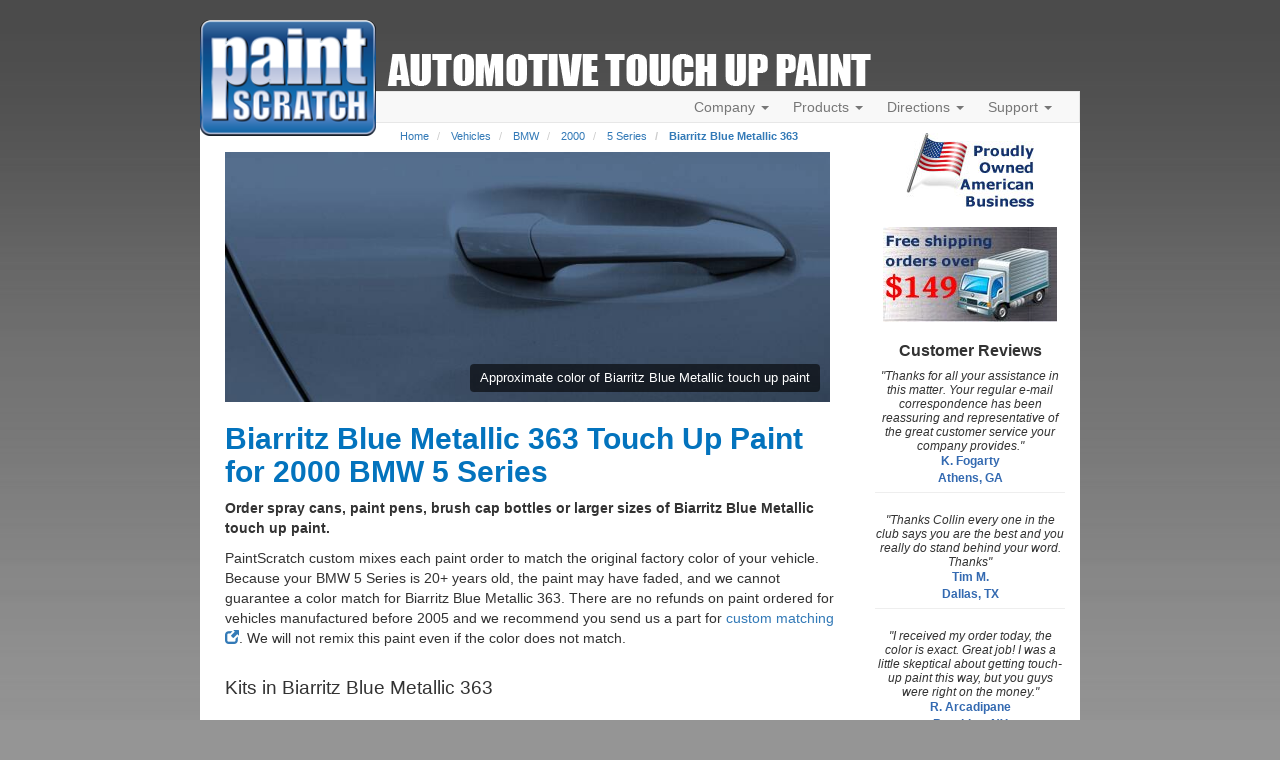

--- FILE ---
content_type: text/html; charset=UTF-8
request_url: https://www.paintscratch.com/touch_up_paint/BMW/2000-BMW-5-Series-Biarritz-Blue-Metallic-Clearcoat-363.html
body_size: 13344
content:

<!DOCTYPE html>
<html lang="en">
<head>
    <meta charset="utf-8">
    <meta http-equiv="X-UA-Compatible" content="IE=edge">
    <meta name="viewport" content="width=device-width, initial-scale=1">
    <title>2000 BMW 5 Series Biarritz Blue Metallic  363 Touch Up Paint - Factory Matched to Your 5 Series - PaintScratch.com</title>
    <script src="https://www.paintscratch.com/js/rollbar.js" crossorigin="anonymous"></script>

    <meta name="description" content="1,285,983 happy customers! Get factory-matched Biarritz Blue Metallic  363 touch-up paint for your 2000 BMW 5 Series. Easy to apply, pro-grade results!
">
    <!-- Google Tag Manager -->
    <script>(function(w,d,s,l,i){w[l]=w[l]||[];w[l].push({'gtm.start':
                new Date().getTime(),event:'gtm.js'});var f=d.getElementsByTagName(s)[0],
            j=d.createElement(s),dl=l!='dataLayer'?'&l='+l:'';j.async=true;j.src=
            'https://www.googletagmanager.com/gtm.js?id='+i+dl;f.parentNode.insertBefore(j,f);
        })(window,document,'script','dataLayer','GTM-58GGDG');</script>
    <!-- End Google Tag Manager -->

    <!-- Bootstrap -->
    <link rel="stylesheet" href="https://www.paintscratch.com/content/theme_mobile_001/css/bootstrap.min.css">

    <!-- PS CSS -->
    <link rel="stylesheet" href="https://www.paintscratch.com/content/theme_mobile_001/css/base.css">
    <link rel="stylesheet" href="https://www.paintscratch.com/content/theme_mobile_001/css/typography.css">
    <link rel="stylesheet" href="https://www.paintscratch.com/content/theme_mobile_001/css/extras.css">

    <!-- Favicons -->
    <link rel="apple-touch-icon" sizes="57x57" href="https://www.paintscratch.com/content/images/favicons/apple-touch-icon-57x57.png">
    <link rel="apple-touch-icon" sizes="60x60" href="https://www.paintscratch.com/content/images/favicons/apple-touch-icon-60x60.png">
    <link rel="apple-touch-icon" sizes="72x72" href="https://www.paintscratch.com/content/images/favicons/apple-touch-icon-72x72.png">
    <link rel="apple-touch-icon" sizes="76x76" href="https://www.paintscratch.com/content/images/favicons/apple-touch-icon-76x76.png">
    <link rel="apple-touch-icon" sizes="114x114" href="https://www.paintscratch.com/content/images/favicons/apple-touch-icon-114x114.png">
    <link rel="apple-touch-icon" sizes="120x120" href="https://www.paintscratch.com/content/images/favicons/apple-touch-icon-120x120.png">
    <link rel="apple-touch-icon" sizes="144x144" href="https://www.paintscratch.com/content/images/favicons/apple-touch-icon-144x144.png">
    <link rel="apple-touch-icon" sizes="152x152" href="https://www.paintscratch.com/content/images/favicons/apple-touch-icon-152x152.png">
    <link rel="apple-touch-icon" sizes="180x180" href="https://www.paintscratch.com/content/images/favicons/apple-touch-icon-180x180.png">
    <link rel="icon" type="image/png" href="https://www.paintscratch.com/content/images/favicons/favicon-32x32.png" sizes="32x32">
    <link rel="icon" type="image/png" href="https://www.paintscratch.com/content/images/favicons/favicon-194x194.png" sizes="194x194">
    <link rel="icon" type="image/png" href="https://www.paintscratch.com/content/images/favicons/favicon-96x96.png" sizes="96x96">
    <link rel="icon" type="image/png" href="https://www.paintscratch.com/content/images/favicons/android-chrome-192x192.png"
          sizes="192x192">
    <link rel="icon" type="image/png" href="https://www.paintscratch.com/content/images/favicons/favicon-16x16.png" sizes="16x16">
    <link rel="manifest" href="https://www.paintscratch.com/content/images/favicons/manifest.json">
    <link rel="shortcut icon" href="https://www.paintscratch.com/content/images/favicons/favicon.ico">
    <meta name="msapplication-TileColor" content="#00aba9">
    <meta name="msapplication-TileImage" content="https://www.paintscratch.com/content/images/favicons/mstile-144x144.png">
    <meta name="msapplication-config" content="https://www.paintscratch.com/browserconfig.xml">
    <meta name="theme-color" content="#ffffff">

    <!-- HTML5 Shim and Respond.js IE8 support of HTML5 elements and media queries -->
    <!--[if lt IE 9]>
    <link rel="stylesheet" href="https://www.paintscratch.com/content/theme_mobile_001/css/ie8.css">
    <script src="https://www.paintscratch.com/content/js/html5shiv.min.js"></script>
    <script src="https://www.paintscratch.com/content/js/respond.js"></script>
    <![endif]-->

        <link rel="canonical" href="https://www.paintscratch.com/touch_up_paint/BMW/Biarritz-Blue-Metallic-Clearcoat-363.html">
    
    <script>
        var app_url = "https://www.paintscratch.com"
        var ajax_www_root = "https://www.paintscratch.com/content"; // base for ajax calls
    </script>
    <script>
        const make = "BMW";
    const pageType = "make\u002Dyear\u002Dmodel\u002Dcolor";
    var selectedColorName = 'Biarritz Blue Metallic  363';
    var selectedColorRgb = '#244772';
    window.productsJs = {"brush-kit":{"title":"Brush Bottle Kit","description":"The flexible fix for medium damage - brush or spray ready.","details":"Tackle larger chips and scratches with precision using our 2 oz. Brush Bottle Kit. Perfect for extensive touch-ups requiring exact color matching, the built-in brush applicator ensures controlled coverage from primer to final polish. Prefer spraying? The 2 oz. size also works great with your own spray equipment - saving hundreds on professional repairs.","price":"62.34","pn":"brush-kit","products_in_kit":{"tu2":{"key":2,"price":"32.95","name":"2 oz. Basecoat Paint Bottle","pn":"tu2"},"tp2":{"key":16,"price":"9.95","name":"2 oz. Primer Bottle","pn":"tp2"},"tc2":{"key":9,"price":"13.95","name":"2 oz. Clearcoat Bottle","pn":"tc2"},"rc":{"key":28,"price":"5.49","name":"2 oz. Rubbing Compound (Cutting Creme)","pn":"rc"},"kit_price":"62.34"}},"pen-kit":{"title":"Paint Pen Kit - 1\/2 oz.","description":"Beginner friendly, everything you need to repair small scratches and chips.","details":"Erase small chips and scratches with our quick-fix Paint Pen Kit. Perfect for pencil eraser-sized damage, this kit delivers everything for a fast touch-up in one simple package. The straightforward four-step process - prep, paint, seal, polish - helps you conceal damage without the body shop cost. Restore your vehicle's appearance while protecting against rust and corrosion. Your car deserves it.","price":"41.38","pn":"pen-kit","products_in_kit":{"ppu":{"key":0,"price":"16.99","name":"1\/2 oz. Basecoat Paint Pen","pn":"ppu"},"ppp":{"key":14,"price":"7.95","name":"1\/2 oz. Primer Paint Pen","pn":"ppp"},"ppc":{"key":7,"price":"10.95","name":"1\/2 oz. Clearcoat Paint Pen","pn":"ppc"},"rc":{"key":28,"price":"5.49","name":"2 oz. Rubbing Compound (Cutting Creme)","pn":"rc"},"kit_price":"41.38"}},"spray-kit":{"title":"Spray Paint Kit","description":"Get professional results no matter how large or small the damage.","details":"Get professional-looking results on larger scratches, chips, and peeling paint with our Spray Paint Kit. Restore color perfectly to doors and panels with our complete system - from primer prep to final polish - all without expensive body shop costs. Perfect for DIY enthusiasts wanting factory-matched finishes on more extensive damage.","price":"69.38","pn":"spray-kit","products_in_kit":{"spu":{"key":3,"price":"29.99","name":"12 oz. Basecoat Spray Can","pn":"spu"},"spp":{"key":17,"price":"13.95","name":"12 oz. Primer Spray Can","pn":"spp"},"spc":{"key":10,"price":"19.95","name":"12 oz. Clearcoat Spray Can","pn":"spc"},"rc":{"key":28,"price":"5.49","name":"2 oz. Rubbing Compound (Cutting Creme)","pn":"rc"},"kit_price":"69.38"}}};
    window.countProducts =  56;

        window.onload = function () {
        if ($.cookie('makeSelected') !== make || $.cookie('ColorNameSelectedLast') !== selectedColorName) {
            // make or color on current page different than last viewed, so hclear car cookies for previously selected year/model
            setPSCookie('makeSelected', make, 365, '/');
            $.cookie('yearSelected', '', {expires: -1, path: '/'});
            $.cookie('modelSelected', '', {expires: -1, path: '/'});
            $.cookie('factoryCodeSelected', '', {expires: -1, path: '/'});
        }

                if (pageType === 'make-model-color') {
            // Set model cookie to this model
            setPSCookie('modelSelected', '5 Series', 365, '/');
        } else if (pageType === 'make-year-color') {
            setPSCookie('yearSelected', '2000', 365, '/');
        } else if (pageType === 'make-year-model-color') {
            // Set model cookie to this model
            setPSCookie('modelSelected', '5 Series', 365, '/');
            setPSCookie('yearSelected', '2000', 365, '/');
        }

                setPSCookie('ColorNameSelectedLast', selectedColorName, 7, '/');
        setPSCookie('ColorRgbSelectedLast', selectedColorRgb, 7, '/');

                    setPSCookie('modelSelected', '5 Series', 365, '/');
        
                    setPSCookie('yearSelected', '2000', 365, '/');
            };
</script>


<!-- Open Graph Meta Tags -->
<meta property="og:url" content="https://www.paintscratch.com/touch_up_paint/2000-BMW-5-Series-Biarritz-Blue-Metallic-Clearcoat-363.html">
<meta property="og:title" content="2000 BMW 5 Series Biarritz Blue Metallic  363 Touch Up Paint - Factory Matched to Your 5 Series">
<meta property="og:description" content="1,285,983 happy customers! Get factory-matched Biarritz Blue Metallic  363 touch-up paint for your 2000 BMW 5 Series. Easy to apply, pro-grade results!">
<meta property="og:image" content="https://www.paintscratch.com/images/swatch/Biarritz-Blue-Metallic-Clearcoat-BMW-244772.jpg">
<meta property="og:type" content="product">
<meta property="og:site_name" content="PaintScratch">
<meta property="og:locale" content="en_US">

<!-- Twitter Card Meta Tags -->
<meta name="twitter:card" content="summary_large_image">
<meta name="twitter:site" content="@paintscratch">
<meta name="twitter:title" content="2000 BMW 5 Series Biarritz Blue Metallic  363 Touch Up Paint - Factory Matched to Your 5 Series">
<meta name="twitter:description" content="1,285,983 happy customers! Get factory-matched Biarritz Blue Metallic  363 touch-up paint for your 2000 BMW 5 Series. Easy to apply, pro-grade results!">
<meta name="twitter:image" content="https://www.paintscratch.com/images/swatch/Biarritz-Blue-Metallic-Clearcoat-BMW-244772.jpg">
<meta name="twitter:image:alt" content="2000 BMW 5 Series Biarritz Blue Metallic  363 Touch Up Paint - Factory Matched to Your 5 Series">
<meta name="twitter:url" content="https://www.paintscratch.com/touch_up_paint/2000-BMW-5-Series-Biarritz-Blue-Metallic-Clearcoat-363.html">

<!-- Schema.org Structured Data (JSON-LD for SEO) -->
<script type="application/ld+json">
    {
      "@context": "https://schema.org",
      "@type": "Product",
      "name": "2000 BMW 5 Series Biarritz Blue Metallic  363 Touch Up Paint - Factory Matched to Your 5 Series",
  "image": "https://www.paintscratch.com/images/swatch/Biarritz-Blue-Metallic-Clearcoat-BMW-244772.jpg",
  "description": "1,285,983 happy customers! Get factory-matched Biarritz Blue Metallic  363 touch-up paint for your 2000 BMW 5 Series. Easy to apply, pro-grade results!",
  "brand": {
    "@type": "Brand",
    "name": "PaintScratch"
  },
  "sku": "BMW-363",
  "url": "https://www.paintscratch.com/touch_up_paint/2000-BMW-5-Series-Biarritz-Blue-Metallic-Clearcoat-363.html",
  "additionalProperty": [
    {
      "@type": "PropertyValue",
      "name": "Available Formats",
      "value": "Spray cans, paint pens, brush bottles, and professional sizes"
    }
  ]
}
</script><script src="https://www.paintscratch.com/content/views/paintpages2/js/kits.js?v=3.03" defer></script>    <link rel="stylesheet" href="https://www.paintscratch.com/content/views/paintpages2/css/tup.css?v=3.03">


</head>
<body class="paintpages single-color-paage paintpages-6-yr-mk-mo-co type-make-year-model-color">
<!-- Google Tag Manager (noscript) -->
<noscript><iframe src="https://www.googletagmanager.com/ns.html?id=GTM-58GGDG"
                  height="0" width="0" style="display:none;visibility:hidden"></iframe></noscript>
<!-- End Google Tag Manager (noscript) -->
<div id="wrapper">
    <div class="top">
        <div class="ps-logo">
            <a class="brand" href="/">
                <img src="https://www.paintscratch.com/content/images/paintscratch-logo.png" height="112" width="170"
                     class="img-responsive bottom-drop-10" alt="PaintScratch.com Logo">
            </a>
        </div><!-- /.logo -->

        <div id="atu_header"><h2 class="invisible">Automotive Touch Up Paint</h2></div>
        <div class="ps-navigation">
            <div class="header">
                <div class="navbar navbar-default" role="navigation">
                    <div class="container-fluid">
                        <div class="navbar-header">
                            <button type="button" class="navbar-toggle collapsed" data-toggle="collapse"
                                    data-target=".navbar-collapse">
                                <span class="sr-only">Toggle navigation</span>
                                <span class="icon-bar"></span>
                                <span class="icon-bar"></span>
                                <span class="icon-bar"></span>
                            </button>
                        </div><!-- /.navbar-header -->
                        <div class="navbar-collapse collapse">
                            <ul class="nav navbar-nav navbar-right pull-right">
                                <li class="dropdown">
                                    <a href="#" class="dropdown-toggle" data-toggle="dropdown">Company <span
                                            class="caret"></span></a>
                                    <ul class="dropdown-menu" role="menu">
                                        <li><a title="Paintscratch.com sells custom automotive touch up paint"
                                               href="https://www.paintscratch.com/company/about.html">About</a></li>
                                        <li><a title="PaintScratch reviews and customer testimonials"
                                               href="https://www.paintscratch.com/cgi-bin/customer.cgi">Reviews</a></li>
                                        <li><a title="Color Match Guarantee" href="#color-match-guarantee"
                                               class="load-pop ie8-guarantee"
                                               id="color_match_guarantee_text-closeonly3">Color Match Guarantee</a></li>
                                    </ul>
                                </li>

                                <li class="dropdown">
                                    <a id="products_dropdown" data-target="#" href="#products" data-toggle="dropdown"
                                       aria-haspopup="true" role="button" aria-expanded="false">Products <span
                                            class="caret"></span></a>
                                    <ul class="dropdown-menu" role="menu" aria-labelledby="products_dropdown">
                                        <li><a title="Which Touch Up Products To Order" href="#what-to-order"
                                               class="load-pop" id="what_to_order-closeonly">What To Order</a></li>
                                        <li><a title="Order touch up ACCESSORIES ONLY here (NOT TOUCH UP PAINT!)"
                                               href="https://www.paintscratch.com/cgi-bin/storefront.cgi">Accessory Store</a></li>
                                        <li><a title="Touch up paint pricing" href="https://www.paintscratch.com/products/pricing.html">Pricing</a>
                                        </li>
                                        <li><a title="PaintScratch Shipping Information" href="#shipping-info"
                                               class="load-pop" id="ordering_shipping_help-closeonly">Shipping</a></li>
                                        <li>
                                            <a title="PaintScratch provides custom paint matching for nearly any color on any surface"
                                               href="https://www.paintscratch.com/products/custom.html">Custom Paint Matching</a></li>
                                    </ul>
                                </li>

                                <li class="dropdown">
                                    <a href="#" class="dropdown-toggle" data-toggle="dropdown">Directions <span
                                            class="caret"></span></a>
                                    <ul class="dropdown-menu" role="menu">
                                        <li><a title="Touch up paint directions."
                                               href="https://www.paintscratch.com/touch-up-paint-directions/">How To Apply Touch Up
                                            Paint</a></li>
                                        <li><a href="https://www.paintscratch.com/paint/videos/"
                                               title="Videos about how to apply touch up paint to your car.">Instruction
                                            Videos</a></li>
                                        <li><a title="Instructions on how to find your car color code"
                                               href="https://www.paintscratch.com/touch-up-paint-codes/paint-code.html">Finding Your
                                            Color Code</a></li>
                                        <li><a title="Learn about choosing a paint color to fix your scratch"
                                               href="https://www.paintscratch.com/touch-up-paint-directions/paint-colors.html">How to
                                            Choose Your Color</a></li>

                                    </ul>
                                </li>

                                <li class="dropdown">
                                    <a href="#" class="dropdown-toggle" data-toggle="dropdown">Support <span
                                            class="caret"></span></a>
                                    <ul class="dropdown-menu" role="menu">
                                        <li><a title="PaintScratch Help Center"
                                               href="https://www.paintscratch.com/cgi-bin/stats/helpCenter.cgi">Help Center</a></li>
                                        <li><a title="Answers to frequently asked questions"
                                               href="https://www.paintscratch.com/support/faqs.html">FAQ's</a></li>
                                        <li><a href="https://www.paintscratch.com/support/search-paintscratch.php"
                                               title="Search every page on the site.">Search</a></li>
                                        <li><a title="Customer Service and Returns"
                                               href="https://www.paintscratch.com/support/returns.htm">Customer Service &amp;
                                            Returns</a></li>
                                    </ul>
                                </li>

                                <li id="view_cart_link" class="hidden"><a href="https://www.paintscratch.com/cgi-bin/shopping-cart.cgi"
                                                                          title="View your shopping cart">View Cart
                                    <span class="badge"></span></a></li>
                            </ul>
                        </div><!-- /.navbar-collapse -->
                    </div><!-- /.container-fluid -->
                </div><!-- /.navbar -->
            </div><!-- /.header -->
        </div><!-- /.ps-navigation -->
    </div><!-- /.top --><div class="page white-bg">
    <div class="container-fluid">
        <div class="row">
            <div class="page-content col-sm-9">
                
                <ol class="breadcrumb">
    <li><a href="https://www.paintscratch.com" title="Touch Up Paint from PaintScratch.com">Home</a></li>
                <li >
                            <a href="https://www.paintscratch.com/touch_up_paint/" title="Order automotive touch up paint for any vehicle">Vehicles</a>
                    </li>
            <li >
                            <a href="https://www.paintscratch.com/touch_up_paint/BMW/" title="Custom BMW touch up paint">BMW</a>
                    </li>
            <li >
                            <a href="https://www.paintscratch.com/touch_up_paint/BMW/2000.html" title="2000 BMW touch up paint">2000</a>
                    </li>
            <li >
                            <a href="https://www.paintscratch.com/touch_up_paint/BMW/5-Series.html" title="BMW 5 Series touch up paint">5 Series</a>
                    </li>
            <li class="active">
                            <a href="https://www.paintscratch.com/touch_up_paint/BMW/2000-BMW-5-Series-Biarritz-Blue-Metallic-Clearcoat-363.html" title="Biarritz Blue Metallic Clearcoat 363 touch up paint for 2000 BMW 5 Series">Biarritz Blue Metallic  363</a>
                    </li>
    </ol>
                    <!-- Image on top -->
<div class="col-sm-12 col-xs-12" id="color-swatch-image">
    <div class="image-container stretch-full-width">
        <img class="responsive-img"
             alt="Biarritz Blue Metallic  touch up paint for BMW"
             src="https://www.paintscratch.com/images/swatch/Biarritz-Blue-Metallic-Clearcoat-BMW-244772.jpg">
        <span class="overlay-text">
          Approximate color of Biarritz Blue Metallic  touch up paint
        </span>
    </div>

    <h1 style="margin-top: 20px;">Biarritz Blue Metallic  363 Touch Up Paint for 2000 BMW 5 Series</h1>
</div>
<p><strong>Order spray cans, paint pens, brush cap bottles or larger sizes of Biarritz Blue Metallic  touch up
        paint.</strong></p>


    <p>PaintScratch custom mixes each paint order to match the original factory color of your vehicle. Because your
        BMW 5 Series is 20+ years old, the paint may have faded, and we cannot guarantee a color match for
        Biarritz Blue Metallic  363. There are no refunds on paint ordered for vehicles manufactured
        before
        2005 and we recommend you send us a part for <a
                href="https://www.paintscratch.com/products/custom.html" target="_blank"
                title="Click to open the custom matching order form in a new tab">custom matching <span
                    class="glyphicon glyphicon-new-window" aria-hidden="true"></span></a>. We will not remix this
        paint even if the color does not match.</p>

<div class="clearfix"></div>
<h3>Kits in Biarritz Blue Metallic  363</h3>
<!-- New Kits Section -->
<div class="kits-container">
    <div class="row">
                    <!-- Updated Single Kit Card Template -->
<div class="col-xs-12">
    <div class="kit-card">
        <img
                src="https://www.paintscratch.com/images/kits/brush-kit-thumb.jpg"
                class="kit-img"
                alt="Picture of Brush Bottle Kit"
        />

        <div class="kit-info">
            <h2 class="kit-title">Brush Bottle Kit</h2>
            <p class="kit-description">The flexible fix for medium damage - brush or spray ready.</p>

            <div class="kit-purchase">
                <span class="kit-price">$62.34</span>
                <button class="add-to-cart-btn kit-to-cart" type="button" data-pn="brush-kit">
                    Add to cart <span class="btn-plus">+</span>
                </button>
            </div>
        </div>
    </div>
</div>                    <!-- Updated Single Kit Card Template -->
<div class="col-xs-12">
    <div class="kit-card">
        <img
                src="https://www.paintscratch.com/images/kits/pen-kit-thumb.jpg"
                class="kit-img"
                alt="Picture of Paint Pen Kit - 1/2 oz."
        />

        <div class="kit-info">
            <h2 class="kit-title">Paint Pen Kit - 1/2 oz.</h2>
            <p class="kit-description">Beginner friendly, everything you need to repair small scratches and chips.</p>

            <div class="kit-purchase">
                <span class="kit-price">$41.38</span>
                <button class="add-to-cart-btn kit-to-cart" type="button" data-pn="pen-kit">
                    Add to cart <span class="btn-plus">+</span>
                </button>
            </div>
        </div>
    </div>
</div>                    <!-- Updated Single Kit Card Template -->
<div class="col-xs-12">
    <div class="kit-card">
        <img
                src="https://www.paintscratch.com/images/kits/spray-kit-thumb.jpg"
                class="kit-img"
                alt="Picture of Spray Paint Kit"
        />

        <div class="kit-info">
            <h2 class="kit-title">Spray Paint Kit</h2>
            <p class="kit-description">Get professional results no matter how large or small the damage.</p>

            <div class="kit-purchase">
                <span class="kit-price">$69.38</span>
                <button class="add-to-cart-btn kit-to-cart" type="button" data-pn="spray-kit">
                    Add to cart <span class="btn-plus">+</span>
                </button>
            </div>
        </div>
    </div>
</div>            </div>
    <!-- View All Button Row -->
    <div class="row">
        <div class="col-xs-12 text-center">
            <button type="button"
                    class="btn view-all-btn view-all-btn-block"
                    title="Shop touch up paint for 2000 BMW  model Biarritz Blue Metallic  363"
            >
                View All Products  <span class="arrow-icon" aria-hidden="true">→</span>
            </button>
        </div>
    </div>
</div>

<div class="clearfix"></div>
<div class="panel panel-default panel-expand panel-color-code">
    <div class="panel-heading panel-hover">
        <div class="panel-title row">
            <a class="expand-panel-link" id="show-color-code-info"
               title="Click to expand color code information for BMW" data-toggle="collapse"
               href="#color-code-info" aria-expanded="false" aria-controls="color-code-info">
                <span class="col-xs-10">Verify your BMW's color code is '<u>363</u>' before ordering.</span>
                <p class="col-xs-2">
                    <span class="glyphicon glyphicon-chevron-down pull-right" aria-hidden="true"></span></p>
            </a>
        </div>
    </div>
    <div class="collapse panel-body" id="color-code-info">
    <p>The vehicle color code will list the paint color exactly so finding it is important. In order to
        guarantee the accuracy of a color, paint should be ordered based on the color code. Learn where to <a
                href="https://www.paintscratch.com/touch-up-paint-codes/colALL.htm"
                target="_blank" title="In a new tab, open where to find your 2000 color code.">locate your
            Color Identification Plate <span class="glyphicon glyphicon-new-window"
                                             aria-hidden="true"></span></a>. </p>
    The color code plate is located under the hood on either side by the strut tower. Please note that some of the Pre-1980 BMW colors shown are estimates. If your color code matches, this is your paint even if the color shown is off! We mix the paint by color code, not what is shown on the screen.
    <br><br>
    <p>Please do not order based on the color you see onscreen. Because computer and phone screens are all
        different, the color you see on online may not look exactly the same as the paint you receive. For more
        information, <a href="https://www.paintscratch.com/support/faqs.html" target="_blank"
                        title="In a new tab, open PaintScratch FAQs">view the FAQ'S <span
                    class="glyphicon glyphicon-new-window" aria-hidden="true"></span></a>.</p>
    <p>Always <a target="_blank" title="Open a new tab to view information about verifying your color code"
                 href="https://www.paintscratch.com/verify.htm">verify your
            BMW color code <span class="glyphicon glyphicon-new-window" aria-hidden="true"></span></a> on
        your vehicle before ordering. Biarritz Blue Metallic  may go by
        several different names and color
        samples shown for 2000
        BMW 5 Series are approximate.
    <p>
</div></div>

<!-- Kit Added to Cart Modal -->
<div class="modal fade" id="kit-added-modal" tabindex="-1" role="dialog" aria-labelledby="kitAddedModalLabel">
    <div class="modal-dialog" role="document">
        <div class="modal-content">
            <div class="modal-header bg-success">
                <button type="button" class="close" data-dismiss="modal" aria-label="Close">
                    <span aria-hidden="true">&times;</span>
                </button>
                <h4 class="modal-title" id="kitAddedModalLabel">Kit Added to Cart</h4>
            </div>
            <div class="modal-body">
                <div id="kit-modal-image" class="text-center"></div>
                <h4 id="kit-modal-title"></h4>
                <p id="kit-modal-description"></p>

                <ul id="kit-modal-products" class="list-unstyled"></ul>

                <!-- Total Row -->
                <div id="kit-modal-total"></div>
            </div>

            <div class="modal-footer">
                <a href="https://www.paintscratch.com/cgi-bin/shopping-cart.cgi" title="View your shopping cart" class="btn btn-primary">View Your Shopping Cart</a>
            </div>
        </div>
    </div>
</div>
    
<div class="modal fade" tabindex="-1" role="dialog" id="kit-modal-container" data-backdrop="static">
    <div class="modal-dialog product-modal modal-md" role="document" id="kit-modal">
        <div class="modal-content kit-modal-content">
            <div class="modal-header">
                <button type="button" class="close" data-dismiss="modal" aria-label="Close"><span
                            aria-hidden="true">&times;</span></button>
                <h2 class="modal-title">One More Step</h2>
            </div>
            <div class="modal-body">
                <h3>Select your BMW&#039;s year and model to shop for matching paint.</h3>
                <select id="kit-car-year-select">
                    <option value="" disabled selected hidden>Select your BMW&#039;s year</option>
                                            <option value="2000">2000</option>
                                    </select>
                <select id="kit-car-model-select" disabled>
                    <option value="" disabled selected hidden>Select your BMW model</option>
                                            <option value="5 Series">5 Series</option>
                                    </select>
                            </div>
            <div class="modal-footer">
                <div id="add-to-cart-modal-product" class="row">
                    <div class="col-xs-6">
                        <div id="add-to-cart-modal-kit-image"></div>
                        <h4></h4>
                    </div>
                    <div class="col-xs-6" id="cta-button-container">
                        <div id="cta-for-add-kit-to-cart">
                            <input type="hidden" id="add-to-cart-modal-kit-pn" value="">
                            <button id="add-kit-to-cart-in-modal"
                                    type="button"
                                    class="cta-btn-continue btn action-button-orange kit-to-cart"
                                    title="Shop touch up paint for 2000 BMW  model Biarritz Blue Metallic  363"
                                    disabled>
                                <span>Add kit to cart +</span>
                            </button>
                        </div>

                        <div id="cta-for-view-all-products">
                            <button type="button"
                                    class="cta-btn-continue btn view-all-btn view-all-btn-block"
                                    title="Shop touch up paint for 2000 BMW  model Biarritz Blue Metallic  363"
                                    disabled
                            >
                                View All Products  <span class="arrow-icon" aria-hidden="true">→</span>
                            </button>
                        </div>
                    </div>
                </div>
            </div>
        </div>
    </div>
</div>    <div class="modal fade" id="ps-product-modal" tabindex="-1" role="dialog" aria-labelledby="psProductModalLabel" aria-hidden="true">
    <div class="modal-dialog modal-lg" role="document">
        <div class="modal-content">
            <div class="modal-header">
                <h3 class="modal-title" id="ps-product-modal-title"></h3>
                <h4 id="ps-product-modal-subtitle" class="color-subtitle"></h4>
                <button type="button" class="close" data-dismiss="modal" aria-label="Close">
                    <span aria-hidden="true">&times;</span>
                </button>
            </div>
            <div class="modal-body">
                <!-- Main product image with magnifying zoom capability -->
                <div class="ps-product-modal-image-main">
                    <img id="ps-product-modal-image" src="" alt="Product Image" class="img-responsive">
                </div>

                <!-- Price and add to cart section -->
                <div class="product-price-container">
                    <div class="product-price-amount" id="ps-product-modal-price"></div>
                    <a id="ps-product-modal-add-to-cart" class="add-to-cart-btn" data-pn="">
                        Add to cart +
                    </a>
                </div>

                <!-- Product description -->
                <div id="ps-product-modal-description" class="product-description"></div>

                <!-- What's included section -->
                <div class="product-includes">
                    <h4>What's Included:</h4>
                    <ul id="ps-product-modal-includes-list">
                        <!-- List items will be added dynamically via JS -->
                    </ul>
                </div>
            </div>
            <div class="modal-footer">
                <button type="button" class="btn btn-default" data-dismiss="modal">Close</button>
            </div>
        </div>
    </div>
</div>

    <div class="clearfix"></div>

            <hr>
        <div class="panel panel-default panel-expand panel-other-color">
            <div class="panel-heading panel-hover">
                <div class="panel-title row">
                    <a class="expand-panel-link" id="show-other-colors"
                       title="Click to expand all 2000 BMW 5 Series touch up paint colors."
                       data-toggle="collapse" href="#other-colors-body" aria-expanded="false"
                       aria-controls="other-colors-body">
                        <span class="col-xs-10">Show 15 other colors for 2000 BMW 5 Series.</span>
                        <p class="col-xs-2">
                            <span class="glyphicon glyphicon-chevron-down pull-right" aria-hidden="true"></span></p>
                    </a>
                </div>
            </div>
            <div class="collapse panel-body list-group list-group-other-colors" id="other-colors-body">
                
                
                    <a class="list-group-item row" href="https://www.paintscratch.com/touch_up_paint/BMW/2000-BMW-5-Series-Alpine-White-III-Clearcoat-300.html" title="Alpine White III Clearcoat 300 for 2000 BMW 5 Series">
                        <span class="col-xs-3 color-box color-swatch" style="background-color: #EEF4DF"></span>
                        <span class="col-xs-9">Alpine White III  300</span>
                    </a>
                
                    <a class="list-group-item row" href="https://www.paintscratch.com/touch_up_paint/BMW/2000-BMW-5-Series-Cosmos-Black-Pearl-Metallic-Clearcoat-303.html" title="Cosmos Black Pearl Metallic Clearcoat 303 for 2000 BMW 5 Series">
                        <span class="col-xs-3 color-box color-swatch" style="background-color: #1D0F2F"></span>
                        <span class="col-xs-9">Cosmos Black Pearl Metallic  303</span>
                    </a>
                
                    <a class="list-group-item row" href="https://www.paintscratch.com/touch_up_paint/BMW/2000-BMW-5-Series-Arctic-Silver-Metallic-Clearcoat-309.html" title="Arctic Silver Metallic Clearcoat 309 for 2000 BMW 5 Series">
                        <span class="col-xs-3 color-box color-swatch" style="background-color: #9D9D93"></span>
                        <span class="col-xs-9">Arctic Silver Metallic  309</span>
                    </a>
                
                    <a class="list-group-item row" href="https://www.paintscratch.com/touch_up_paint/BMW/2000-BMW-5-Series-Orient-Blue-Metallic-Clearcoat-317.html" title="Orient Blue Metallic Clearcoat 317 for 2000 BMW 5 Series">
                        <span class="col-xs-3 color-box color-swatch" style="background-color: #19184E"></span>
                        <span class="col-xs-9">Orient Blue Metallic  317</span>
                    </a>
                
                    <a class="list-group-item row" href="https://www.paintscratch.com/touch_up_paint/BMW/2000-BMW-5-Series-Oxford-Green-Pearl-Metallic-Clearcoat-324.html" title="Oxford Green Pearl Metallic Clearcoat 324 for 2000 BMW 5 Series">
                        <span class="col-xs-3 color-box color-swatch" style="background-color: #1C440E"></span>
                        <span class="col-xs-9">Oxford Green Pearl Metallic  324</span>
                    </a>
                
                    <a class="list-group-item row" href="https://www.paintscratch.com/touch_up_paint/BMW/2000-BMW-5-Series-Glacier-Green-Metallic-Clearcoat-334.html" title="Glacier Green Metallic Clearcoat 334 for 2000 BMW 5 Series">
                        <span class="col-xs-3 color-box color-swatch" style="background-color: #94A292"></span>
                        <span class="col-xs-9">Glacier Green Metallic  334</span>
                    </a>
                
                    <a class="list-group-item row" href="https://www.paintscratch.com/touch_up_paint/BMW/2000-BMW-5-Series-Aspen-Silver-Metallic-Clearcoat-339.html" title="Aspen Silver Metallic Clearcoat 339 for 2000 BMW 5 Series">
                        <span class="col-xs-3 color-box color-swatch" style="background-color: #AAA2A8"></span>
                        <span class="col-xs-9">Aspen Silver Metallic  339</span>
                    </a>
                
                    <a class="list-group-item row" href="https://www.paintscratch.com/touch_up_paint/BMW/2000-BMW-5-Series-Titan-Silver-Metallic-Clearcoat-354.html" title="Titan Silver Metallic Clearcoat 354 for 2000 BMW 5 Series">
                        <span class="col-xs-3 color-box color-swatch" style="background-color: #9DA4A6"></span>
                        <span class="col-xs-9">Titan Silver Metallic  354</span>
                    </a>
                
                    <a class="list-group-item row" href="https://www.paintscratch.com/touch_up_paint/BMW/2000-BMW-5-Series-Vermont-Green-Metallic-Clearcoat-356.html" title="Vermont Green Metallic Clearcoat 356 for 2000 BMW 5 Series">
                        <span class="col-xs-3 color-box color-swatch" style="background-color: #0A7428"></span>
                        <span class="col-xs-9">Vermont Green Metallic  356</span>
                    </a>
                
                    <a class="list-group-item row" href="https://www.paintscratch.com/touch_up_paint/BMW/2000-BMW-5-Series-Siena-Red-II-Metallic-Clearcoat-362.html" title="Siena Red II Metallic Clearcoat 362 for 2000 BMW 5 Series">
                        <span class="col-xs-3 color-box color-swatch" style="background-color: #AC1010"></span>
                        <span class="col-xs-9">Siena Red II Metallic  362</span>
                    </a>
                
                    <a class="list-group-item row" href="https://www.paintscratch.com/touch_up_paint/BMW/2000-BMW-5-Series-Royal-Red-Metallic-Clearcoat-390.html" title="Royal Red Metallic Clearcoat 390 for 2000 BMW 5 Series">
                        <span class="col-xs-3 color-box color-swatch" style="background-color: #800000"></span>
                        <span class="col-xs-9">Royal Red Metallic  390</span>
                    </a>
                
                    <a class="list-group-item row" href="https://www.paintscratch.com/touch_up_paint/BMW/2000-BMW-5-Series-Anthracite-Metallic-Clearcoat-397.html" title="Anthracite Metallic Clearcoat 397 for 2000 BMW 5 Series">
                        <span class="col-xs-3 color-box color-swatch" style="background-color: #59677B"></span>
                        <span class="col-xs-9">Anthracite Metallic  397</span>
                    </a>
                
                    <a class="list-group-item row" href="https://www.paintscratch.com/touch_up_paint/BMW/2000-BMW-5-Series-Oxford-Green-Metallic-Clearcoat-430.html" title="Oxford Green Metallic Clearcoat 430 for 2000 BMW 5 Series">
                        <span class="col-xs-3 color-box color-swatch" style="background-color: #044E2C"></span>
                        <span class="col-xs-9">Oxford Green Metallic  430</span>
                    </a>
                
                    <a class="list-group-item row" href="https://www.paintscratch.com/touch_up_paint/BMW/2000-BMW-5-Series-Sahara-Beige-Metallic-Clearcoat-443.html" title="Sahara Beige Metallic Clearcoat 443 for 2000 BMW 5 Series">
                        <span class="col-xs-3 color-box color-swatch" style="background-color: #BCB78C"></span>
                        <span class="col-xs-9">Sahara Beige Metallic  443</span>
                    </a>
                
                    <a class="list-group-item row" href="https://www.paintscratch.com/touch_up_paint/BMW/2000-BMW-5-Series-Jet-Black-Clearcoat-668.html" title="Jet Black Clearcoat 668 for 2000 BMW 5 Series">
                        <span class="col-xs-3 color-box color-swatch" style="background-color: #000000"></span>
                        <span class="col-xs-9">Jet Black  668</span>
                    </a>
                            </div>
        </div>
        <div class="clearfix"></div>

    
    <p>Additional <a href='https://www.paintscratch.com/touch_up_paint/BMW/' title='Custom BMW touch up paint'>BMW
            paint colors</a> may be available, especially interior, trim and wheel colors. Try searching other <a
                href='https://www.paintscratch.com/touch_up_paint/BMW/5-Series.html'
                title='BMW 5 Series touch up paint'>BMW
            5 Series</a> years or <a title="Click here to request your color."
                                        href="https://www.paintscratch.com/cgi-bin/missing.cgi">Submit a color request</a>.</p>
            </div>
                            <div class="col-sm-3" id="page_sidebar">
    
        
    <div id="american" class="top-buffer-sm">
        <img alt="PaintScratch is an American Business" src="https://www.paintscratch.com/content/images/paintscratch-american-business.jpg" title="All PaintScratch products are manufactured in the USA!" class="img-responsive center-block ie8-american load-pop" id="American_company-closeonly2">
    </div><!-- #american -->

    <div id="free_shipping" class="top-buffer bottom-buffer-sm">
        <img alt="PaintScratch offers free shipping on all orders over $99!" src="https://www.paintscratch.com/content/images/free-shipping-over-99.jpg" title="Free shipping on all orders over $99!" class="img-responsive center-block ie8-freeshipping load-pop" id="free_shipping-closeonly2">
    </div><!-- #free_shipping -->

    <!-- Customer Testimonials Panel -->
<div id="customer_testimonials" class="top-buffer bottom-buffer-sm">
    <h4 class="top-buffer">Customer Reviews</h4>
            <p>"Thanks for all your assistance in this matter. Your regular e-mail correspondence has been reassuring and representative of the great customer service your company provides."</p>
        <strong>K. Fogarty<br>Athens, GA</strong>
        <hr>
            <p>"Thanks Collin every one in the club says you are the best and you really do stand behind your word. Thanks"</p>
        <strong>Tim M.<br>Dallas, TX</strong>
        <hr>
            <p>"I received my order today, the color is exact. Great job! I was a little skeptical about getting touch-up paint this way, but you guys were right on the money."</p>
        <strong>R. Arcadipane<br>Brooklyn, NY</strong>
        <hr>
    </div>




</div><!-- /.span10 /#page_sidebar-->                        <div class="col-sm-12">
                                    <div class="form-group color_search_widget color_search_widget_bottom  col-sm-12">
    <div class="panel panel-primary">
        <div class="panel-heading">
            <h4 class="panel-title">Need paint for another vehicle? Find it here.</h4>
        </div>
        <div class="panel-body">
            <div class="row">
                <div class="col-sm-4 select-group first">
                    <div class="search-select select_year_div">
                        <label for="select_year_1" class="byebye-element">Select vehicle year</label>
                        <select class="form-control active-form-control-border" name="year" id="select_year_1">
                            <option value="">Select vehicle year...</option>
                                                                                        <option value='2026'>2026</option>
                                                            <option value='2025'>2025</option>
                                                            <option value='2024'>2024</option>
                                                            <option value='2023'>2023</option>
                                                            <option value='2022'>2022</option>
                                                            <option value='2021'>2021</option>
                                                            <option value='2020'>2020</option>
                                                            <option value='2019'>2019</option>
                                                            <option value='2018'>2018</option>
                                                            <option value='2017'>2017</option>
                                                            <option value='2016'>2016</option>
                                                            <option value='2015'>2015</option>
                                                            <option value='2014'>2014</option>
                                                            <option value='2013'>2013</option>
                                                            <option value='2012'>2012</option>
                                                            <option value='2011'>2011</option>
                                                            <option value='2010'>2010</option>
                                                            <option value='2009'>2009</option>
                                                            <option value='2008'>2008</option>
                                                            <option value='2007'>2007</option>
                                                            <option value='2006'>2006</option>
                                                            <option value='2005'>2005</option>
                                                            <option value='2004'>2004</option>
                                                            <option value='2003'>2003</option>
                                                            <option value='2002'>2002</option>
                                                            <option value='2001'>2001</option>
                                                            <option value='2000'>2000</option>
                                                            <option value='1999'>1999</option>
                                                            <option value='1998'>1998</option>
                                                            <option value='1997'>1997</option>
                                                            <option value='1996'>1996</option>
                                                            <option value='1995'>1995</option>
                                                            <option value='1994'>1994</option>
                                                            <option value='1993'>1993</option>
                                                            <option value='1992'>1992</option>
                                                            <option value='1991'>1991</option>
                                                            <option value='1990'>1990</option>
                                                            <option value='1989'>1989</option>
                                                            <option value='1988'>1988</option>
                                                            <option value='1987'>1987</option>
                                                            <option value='1986'>1986</option>
                                                            <option value='1985'>1985</option>
                                                            <option value='1984'>1984</option>
                                                            <option value='1983'>1983</option>
                                                            <option value='1982'>1982</option>
                                                            <option value='1981'>1981</option>
                                                            <option value='1980'>1980</option>
                                                            <option value='1979'>1979</option>
                                                            <option value='1978'>1978</option>
                                                            <option value='1977'>1977</option>
                                                            <option value='1976'>1976</option>
                                                            <option value='1975'>1975</option>
                                                            <option value='1974'>1974</option>
                                                            <option value='1973'>1973</option>
                                                            <option value='1972'>1972</option>
                                                            <option value='1971'>1971</option>
                                                            <option value='1970'>1970</option>
                                                            <option value='1969'>1969</option>
                                                            <option value='1968'>1968</option>
                                                            <option value='1967'>1967</option>
                                                            <option value='1966'>1966</option>
                                                            <option value='1965'>1965</option>
                                                            <option value='1964'>1964</option>
                                                            <option value='1963'>1963</option>
                                                            <option value='1962'>1962</option>
                                                            <option value='1961'>1961</option>
                                                            <option value='1960'>1960</option>
                                                            <option value='1959'>1959</option>
                                                            <option value='1958'>1958</option>
                                                            <option value='1957'>1957</option>
                                                            <option value='1956'>1956</option>
                                                            <option value='1955'>1955</option>
                                                            <option value='1954'>1954</option>
                                                            <option value='1953'>1953</option>
                                                            <option value='1952'>1952</option>
                                                            <option value='1951'>1951</option>
                                                            <option value='1950'>1950</option>
                                                    </select>
                    </div><!-- /#select_year_div -->
                </div><!-- /.col-sm-4 -->

                <div class="col-sm-4 select-group">
                    <div class="search-select select_make_div">
                        <label for="select_make_1" class="byebye-element">Select vehicle make</label>
                        <select class="form-control" name="make" id="select_make_1" disabled>
                            <option value = ''>Select Make...</option>
                        </select>
                    </div><!-- /#select_make_div -->
                </div>

                <div class="col-sm-4 select-group last">
                    <div class="search-select select_model_div">
                        <label for="select_model_1" class="byebye-element">Select vehicle model</label>
                        <select class="form-control" name='model' id='select_model_1' disabled>
                            <option value = '' disabled="disabled">Select Model...</option>
                        </select>
                    </div><!-- /#select_model_div -->
                </div>

                <div class="col-sm-12">
                    <div class="row">
                        <div class="find_your_color pull-right top-buffer-sm">
                            <form id='find_colors_form_1' action='https://www.paintscratch.com/cgi-bin/select-color.cgi' method='POST'>
                                <input type='hidden' name='year' value=''>
                                <input type='hidden' name='make' value=''>
                                <input type='hidden' name='model' value=''>
                                <button type="submit" class="btn action-button-orange btn-lg pull-right" id='find_colors_button_1'  disabled="disabled" title="Find Touch Up Paint for Your Vehicle"><span class="find-colors-text">Find Your Color</span></button>
                            </form>
                        </div><!-- /#find_your_color -->

                    </div><!-- .row -->
                </div>
            </div><!-- /.row -->
        </div>
    </div>
</div><!-- /.color_search_widget -->                                                </div>
        </div>
    </div>
</div>
<div id="jquery-media-query-trigger" style="display: none;"></div>

<div class="clearfix"></div>
<div class="container-fluid top-buffer" id="panel_links">
    <div class="row">

        <!-- Customer Testimonials Panel -->
<div class="col-sm-4">
    <div class="panel panel-primary no-border-radius">
        <div class="panel-heading no-border-radius text-center">
            <h3 class="panel-title"><a href="https://www.paintscratch.com/cgi-bin/customer.cgi"
                                       title="View unsolicited reviews and testimonials from PaintScratch customers.">Customer
                    Testimonials</a></h3>
        </div>
        <div class="panel-content no-border-radius small-text top-buffer-sm">
            <div id='coin-slider'>
                                    <a href="#" target="_blank">
                        <img src="https://www.paintscratch.com/content/images/other/blank-image.gif" alt="blank image">
                        <span>
                  "I received my order today, the color is exact. Great job! I was a little skeptical about getting touch-up paint this way, but you guys were right on the money."<br><br>
                  R. Arcadipane<br>
                  Brooklyn, NY
                </span>
                    </a>
                                    <a href="#" target="_blank">
                        <img src="https://www.paintscratch.com/content/images/other/blank-image.gif" alt="blank image">
                        <span>
                  "It was a great site. I am really happy that someone (you) still makes a stock paint color for a vehicle that is almost 50 years old. Thank you."<br><br>
                  C.S - June 2014<br>
                  Fairfax, VA
                </span>
                    </a>
                                    <a href="#" target="_blank">
                        <img src="https://www.paintscratch.com/content/images/other/blank-image.gif" alt="blank image">
                        <span>
                  "Excellent as usual!  Ordering by paint kit is a great addition, less thinking involved ;)  and I&#039;m sure the results will be as good as they have been in the past. Thanks again!"<br><br>
                  Ron M.<br>
                  Chesterfield , VA
                </span>
                    </a>
                                    <a href="#" target="_blank">
                        <img src="https://www.paintscratch.com/content/images/other/blank-image.gif" alt="blank image">
                        <span>
                  "Just wanted to say thank you. I took my time painting it and it looks great! A very close match. That mid-coat can be tricky to apply! Thanks again!"<br><br>
                  S. Maleki<br>
                  Clermont , FL
                </span>
                    </a>
                                    <a href="#" target="_blank">
                        <img src="https://www.paintscratch.com/content/images/other/blank-image.gif" alt="blank image">
                        <span>
                  "I received my paint today and the color is a very good match. Thank you very much."<br><br>
                  Mark G<br>
                  Kailua-Kona, HI
                </span>
                    </a>
                                    <a href="#" target="_blank">
                        <img src="https://www.paintscratch.com/content/images/other/blank-image.gif" alt="blank image">
                        <span>
                  "Received your touchup kit and could not be more pleased with the results. Great product, and will definitely recommend to anyone in need of touchup paints and supplies"<br><br>
                  A. Vulpis<br>
                  Franklin, NCI

                </span>
                    </a>
                                    <a href="#" target="_blank">
                        <img src="https://www.paintscratch.com/content/images/other/blank-image.gif" alt="blank image">
                        <span>
                  "Fantastic product! Excellent service! Color match on the original order was perfect, just wish I had bought enough paint the first time! Thank You."<br><br>
                  R Messina<br>
                  Grand Prairie , TX
                </span>
                    </a>
                                    <a href="#" target="_blank">
                        <img src="https://www.paintscratch.com/content/images/other/blank-image.gif" alt="blank image">
                        <span>
                  "I purchased a can of your spray paint to fix the mess that the shopping cart made. The spray can was quick and simple to use and the paint matched the car&#039;s paint perfectly. Great product."<br><br>
                  I. Mathison<br>
                  New York, NY
                </span>
                    </a>
                                    <a href="#" target="_blank">
                        <img src="https://www.paintscratch.com/content/images/other/blank-image.gif" alt="blank image">
                        <span>
                  "Great web site !!! So easy to use and had the products I was looking for including the clear coat"<br><br>
                  G.D. - June 2014<br>
                  Paso Robles, CA
                </span>
                    </a>
                                    <a href="#" target="_blank">
                        <img src="https://www.paintscratch.com/content/images/other/blank-image.gif" alt="blank image">
                        <span>
                  "I really like your product. I was surprised on how well the paint matched my car considering that it faded over time. Great job."<br><br>
                  S. Elliott<br>
                  Lombard , IL
                </span>
                    </a>
                            </div><!-- /#coin-slider -->
        </div><!-- /.panel-content -->
    </div><!-- /.panel -->
</div><!-- /.col-sm-4 -->
        <!-- Customer Service Panel -->
        <div class="col-sm-4">

            <div class="panel panel-primary no-border-radius">
                <div class="panel-heading no-border-radius text-center">
                    <h3 class="panel-title">Customer Service</h3>
                </div>
                <div class="panel-content no-border-radius small-text top-buffer-sm">
                    <ul>
                        <li><a title="Customer Service and Returns" href="https://www.paintscratch.com/support/returns.htm">Customer
                                Service &amp; Returns</a></li>
                        <li><a title="Answers to frequently asked questions" href="https://www.paintscratch.com/support/faqs.html">FAQ
                                Page</a></li>
                        <li><a title="How to Apply Touch Up Paint" href="https://www.paintscratch.com/touch-up-paint-directions/">How To
                                Use Touch Up Paint</a></li>
                        <li><a title="Instructions on how to find your car color code"
                               href="https://www.paintscratch.com/touch-up-paint-codes/paint-code.html">Find Your Color Code</a></li>
                        <li><a title="Help with common touch up paint and scratch repair problems" class="load-pop"
                               href="#paint-problems" id="problem_help-closeonly">Touch Up Paint Problems</a></li>
                        <li><a title="Color Match Guarantee" class="load-pop" href="#color-match-guarantee"
                               id="color_match_guarantee_text-closeonly">Color Match Guarantee</a></li>
                        <li><a title="Information about Paintscratch.com ordering and shipping" href="#shipping-info"
                               class="load-pop" id="ordering_shipping_help-closeonly2">Ordering and Shipping
                                Information</a></li>
                    </ul>
                </div>
            </div>
        </div><!-- /.col-sm-4 -->


        <!-- Other Services Panel -->
        <div class="col-sm-4">
            <div class="panel panel-primary no-border-radius">
                <div class="panel-heading no-border-radius text-center">
                    <h3 class="panel-title">Useful Links</h3>
                </div>
                <div class="panel-content no-border-radius small-text top-buffer-sm">
                    <ul>
                        <li><a href="https://www.paintscratch.com/paint/videos/"
                               title="Videos about how to apply touch up paint to your car."><strong>How To Videos <i
                                            class="glyphicon glyphicon-facetime-video"></i></strong></a></li>
                        <li><a title="Order touch up ACCESSORIES ONLY here (NOT TOUCH UP PAINT!)"
                               href="https://www.paintscratch.com/cgi-bin/storefront.cgi">Accessory Store</a></li>
                        <li>
                            <a title="Borrow pages from our color chip books for hard to find colors - particularly trim, interior and lower panel colors"
                               href="https://www.paintscratch.com/products/borrow.html">Borrow Color Books</a></li>
                        <li><a title="Automotive Touch Up Paint Forums" href="https://www.paintscratch.com/cgi-bin/blah/Blah.pl"
                               target="_blank">PaintScratch Forum</a></li>
                        <li><a title="Join our program and start earning" href="https://www.paintscratch.com/company/affiliate.htm">Affiliate
                                Program</a></li>
                        <li><a title="Assist PaintScratch customers with repairs and make money"
                               href="https://www.paintscratch.com/cgi-bin/pro_request.cgi">Touch Up Pros</a></li>
                        <li><a title="Join the team at PaintScratch.com!"
                               href="https://www.paintscratch.com/paint/jobs-at-paintscratch/">Employment</a></li>
                    </ul>
                </div>
            </div>
        </div><!-- /.col-sm-4 -->
    </div><!-- /.row -->
</div><!-- /.container-fluid -->


<div class="clearfix"></div>
<div class="container-fluid top-buffer" id="bottom_footer_text">
    <div class="row">
        <div class="col-sm-12 text-center">
            <img id="payment-types" src="https://www.paintscratch.com/content/images/other/payment-types.png"
                 alt="All major payment types are securely accepted by PaintScratch.com">
        </div>
        <div class="col-sm-12 text-center top-buffer-sm link-dark-blue">
            <p class="bottom-buffer-none"><a title="Paintscratch Help Center"
                                             href="https://www.paintscratch.com/cgi-bin/stats/helpCenter.cgi">Help Center</a> | <a
                        title="Paintscratch terms and conditions" class="load-pop" href="#terms"
                        id="terms_and_conditions-closeonly">&#169;1999-2026
                    PaintScratch.com</a> | <a title="Paintscratch.com privacy information" class="load-pop no-ajaxy"
                                              href="#privacy" id="privacy_information-closeonly">Privacy</a></p>
            <p>PaintScratch, Inc. - 770 Mays Blvd STE 1 #5288, Incline Village, NV 89450</p>
        </div>
    </div><!-- /.row -->
</div><!-- /#bottom_footer_text -->

<!-- Modal -->
<div class="modal fade" id="myModal" tabindex="-1" role="dialog" aria-labelledby="myModalLabel" aria-hidden="true">
    <div class="modal-dialog modal-lg" id="modal_height_div">
        <div class="modal-content">
            <div class="modal-header">
                <button type="button" class="close" data-dismiss="modal"><span aria-hidden="true">&times;</span><span
                            class="sr-only">Close</span></button>
                <h2 class="modal-title" id="myModalLabel">Loading...</h2>
            </div><!-- /.modal-header -->
            <div id="modal_pop_body" class="modal-body">
                <div style="height:200px">
                    <span id="content_loading_spinner"
                          style="position: absolute;display: block;top: 50%;left: 50%;"></span>
                </div>
            </div><!-- /.modal-body -->
            <div class="modal-footer">
                <button id="pop_close_button" type="button" class="btn btn-default" data-dismiss="modal">Close</button>
                <button id="pop_proceed_button" type="button" class="btn btn-primary">OK</button>
            </div><!-- /.modal-footer -->
        </div><!-- /.modal-content -->
    </div><!-- /.modal-dialog -->
</div><!-- /#myModal -->
</div><!-- /#wrapper -->


<div id="suggestBox" style="display: none">
    <div class="show-suggest" id="suggestHeader">
        Anonymous Suggestions?
        <span id="suggestExpand"><i class='glyphicon glyphicon-plus'></i></span>
    </div>
    <div id="suggestOpen">
        <textarea rows="5" name="text" id="messageText" style="font-style: italic; color:#555555;">Please send us your suggestions. We greatly appreciate them! If you need help, please use the PaintScratch Help Center.</textarea>
        <span id="suggestSent"></span>
        <div id="suggestSend"><span>(These are anonymous so we cannot respond. <a
                        href="https://www.paintscratch.com/cgi-bin/stats/helpCenter.cgi"
                        title="Help Center">PaintScratch Help Center</a> if you need a response.)</span>
            <button id="send">Send</button>
        </div>
    </div>
</div><!-- #suggestBox -->

<script src="https://www.paintscratch.com/content/js/jquery-1.11.2.min.js" crossorigin="anonymous"></script>
<script src="https://www.paintscratch.com/content/js/bootstrap.min.js" crossorigin="anonymous"></script>
<script src="https://www.paintscratch.com/content/js/spin.js" crossorigin="anonymous"></script>
<script src="https://www.paintscratch.com/content/js/jquery_cookie.js" crossorigin="anonymous"></script>
<script src="https://www.paintscratch.com/content/js/ps.universal.js" crossorigin="anonymous"></script>
<script src="https://www.paintscratch.com/content/js/ps.suggestions.js" crossorigin="anonymous"></script>
<script src="https://www.paintscratch.com/content/js/coin-slider.js" crossorigin="anonymous"></script>
<script src="https://www.paintscratch.com/content/widgets/color_search/color-search-widget-bottom.js"></script>
    <script src="https://www.paintscratch.com/content/js/ps.paintpages.js?v=3.03"></script>

<script defer src="https://static.cloudflareinsights.com/beacon.min.js/vcd15cbe7772f49c399c6a5babf22c1241717689176015" integrity="sha512-ZpsOmlRQV6y907TI0dKBHq9Md29nnaEIPlkf84rnaERnq6zvWvPUqr2ft8M1aS28oN72PdrCzSjY4U6VaAw1EQ==" data-cf-beacon='{"version":"2024.11.0","token":"263060b51e39434096bb8e6461715a74","server_timing":{"name":{"cfCacheStatus":true,"cfEdge":true,"cfExtPri":true,"cfL4":true,"cfOrigin":true,"cfSpeedBrain":true},"location_startswith":null}}' crossorigin="anonymous"></script>
<script>(function(){function c(){var b=a.contentDocument||a.contentWindow.document;if(b){var d=b.createElement('script');d.innerHTML="window.__CF$cv$params={r:'9c58825efc2ceae7',t:'MTc2OTY4NzM5OA=='};var a=document.createElement('script');a.src='/cdn-cgi/challenge-platform/scripts/jsd/main.js';document.getElementsByTagName('head')[0].appendChild(a);";b.getElementsByTagName('head')[0].appendChild(d)}}if(document.body){var a=document.createElement('iframe');a.height=1;a.width=1;a.style.position='absolute';a.style.top=0;a.style.left=0;a.style.border='none';a.style.visibility='hidden';document.body.appendChild(a);if('loading'!==document.readyState)c();else if(window.addEventListener)document.addEventListener('DOMContentLoaded',c);else{var e=document.onreadystatechange||function(){};document.onreadystatechange=function(b){e(b);'loading'!==document.readyState&&(document.onreadystatechange=e,c())}}}})();</script></body>
</html>

--- FILE ---
content_type: application/javascript; charset=UTF-8
request_url: https://www.paintscratch.com/cdn-cgi/challenge-platform/h/b/scripts/jsd/d251aa49a8a3/main.js?
body_size: 8687
content:
window._cf_chl_opt={AKGCx8:'b'};~function(l6,Ya,Yk,Yr,YO,Yp,YQ,Yd,l0,l2){l6=Z,function(y,Y,la,l5,l,z){for(la={y:314,Y:499,l:430,z:433,f:543,L:368,G:354,K:498,s:420},l5=Z,l=y();!![];)try{if(z=parseInt(l5(la.y))/1+parseInt(l5(la.Y))/2*(parseInt(l5(la.l))/3)+-parseInt(l5(la.z))/4+-parseInt(l5(la.f))/5+parseInt(l5(la.L))/6+parseInt(l5(la.G))/7*(parseInt(l5(la.K))/8)+-parseInt(l5(la.s))/9,z===Y)break;else l.push(l.shift())}catch(f){l.push(l.shift())}}(M,599256),Ya=this||self,Yk=Ya[l6(401)],Yr={},Yr[l6(466)]='o',Yr[l6(533)]='s',Yr[l6(360)]='u',Yr[l6(300)]='z',Yr[l6(528)]='n',Yr[l6(503)]='I',Yr[l6(361)]='b',YO=Yr,Ya[l6(517)]=function(y,Y,z,L,lX,lN,lh,lZ,G,s,U,F,B,x,g){if(lX={y:357,Y:501,l:308,z:523,f:439,L:308,G:523,K:347,s:489,c:469,U:347,F:469,B:387,x:391,g:396,V:501,R:428,C:323,v:324},lN={y:339,Y:366,l:396,z:448},lh={y:350,Y:467,l:440,z:468},lZ=l6,G={'wMuDZ':function(V,R){return V<R},'dLvzQ':function(V,R){return R===V},'NhAdR':function(V,R){return V(R)},'oNDPI':function(V,R,C){return V(R,C)}},Y===null||G[lZ(lX.y)](void 0,Y))return L;for(s=G[lZ(lX.Y)](YH,Y),y[lZ(lX.l)][lZ(lX.z)]&&(s=s[lZ(lX.f)](y[lZ(lX.L)][lZ(lX.G)](Y))),s=y[lZ(lX.K)][lZ(lX.s)]&&y[lZ(lX.c)]?y[lZ(lX.U)][lZ(lX.s)](new y[(lZ(lX.F))](s)):function(V,ly,R){for(ly=lZ,V[ly(lN.y)](),R=0;G[ly(lN.Y)](R,V[ly(lN.l)]);V[R+1]===V[R]?V[ly(lN.z)](R+1,1):R+=1);return V}(s),U='nAsAaAb'.split('A'),U=U[lZ(lX.B)][lZ(lX.x)](U),F=0;F<s[lZ(lX.g)];B=s[F],x=YE(y,Y,B),G[lZ(lX.V)](U,x)?(g='s'===x&&!y[lZ(lX.R)](Y[B]),lZ(lX.C)===z+B?G[lZ(lX.v)](K,z+B,x):g||K(z+B,Y[B])):K(z+B,x),F++);return L;function K(V,R,lt){lt=Z,Object[lt(lh.y)][lt(lh.Y)][lt(lh.l)](L,R)||(L[R]=[]),L[R][lt(lh.z)](V)}},Yp=l6(333)[l6(529)](';'),YQ=Yp[l6(387)][l6(391)](Yp),Ya[l6(515)]=function(y,Y,z1,lY,l,z,L,G,K){for(z1={y:325,Y:396,l:392,z:396,f:326,L:288,G:468,K:513,s:507},lY=l6,l={'tIiMS':function(s,U){return s===U},'FkYzf':function(s,U){return s(U)},'MZOdX':function(s,U){return s+U}},z=Object[lY(z1.y)](Y),L=0;L<z[lY(z1.Y)];L++)if(G=z[L],l[lY(z1.l)]('f',G)&&(G='N'),y[G]){for(K=0;K<Y[z[L]][lY(z1.z)];-1===y[G][lY(z1.f)](Y[z[L]][K])&&(l[lY(z1.L)](YQ,Y[z[L]][K])||y[G][lY(z1.G)](l[lY(z1.K)]('o.',Y[z[L]][K]))),K++);}else y[G]=Y[z[L]][lY(z1.s)](function(s){return'o.'+s})},Yd=null,l0=Yb(),l2=function(fL,ff,fz,fl,fY,fZ,lC,Y,l,z,f){return fL={y:374,Y:299,l:487,z:539,f:399,L:417,G:298,K:400,s:495},ff={y:460,Y:337,l:437,z:337,f:418,L:356,G:337,K:365,s:491,c:319,U:468,F:524,B:337,x:494,g:364,V:336,R:319,C:530,v:459,o:460,T:386,S:536,i:541,A:414,n:358,W:337,j:348,m:318,a:348,k:472},fz={y:365,Y:396},fl={y:455},fY={y:542,Y:502,l:396,z:359,f:522,L:348,G:350,K:467,s:440,c:350,U:467,F:440,B:328,x:461,g:487,V:397,R:512,C:350,v:440,o:340,T:455,S:343,i:468,A:455,n:524,W:346,j:405,m:352,a:301,k:311,O:468,D:455,E:311,H:337,Q:364,J:468,d:365,I:337,P:534,h:505,N:394,X:290,e:429,b:439,M0:325,M1:506,M2:311,M3:446,M4:468,M5:460,M6:455,M7:481,M8:456,M9:414,MM:542,Mt:531,MZ:294,My:468,MY:526,Ml:537,Mz:541,Mf:445,ML:468,MG:328,MK:298,Ms:496,Mw:532,Mc:348,MU:468,MF:418,MB:358},fZ={y:532,Y:348},lC=l6,Y={'gZyTo':function(L,G){return G==L},'VPNJt':function(L,G){return L<G},'LbHuo':lC(fL.y),'NZsnu':lC(fL.Y),'PWlfc':function(L,G){return G!==L},'XlqwI':lC(fL.l),'nVJKx':function(L,G){return L>G},'DmnEm':function(L,G){return L==G},'XreTQ':function(L,G){return L>G},'HAgZx':function(L,G){return G===L},'YEeTF':lC(fL.z),'NMBiG':lC(fL.f),'KsNIH':function(L,G){return L==G},'ImRCd':function(L,G){return L==G},'LnIIr':function(L,G){return G==L},'UzQZQ':function(L,G){return G===L},'PUQeo':lC(fL.L),'qZoKR':function(L,G){return L-G},'WEdWN':function(L,G){return L(G)},'ewteL':function(L,G){return L<<G},'szIhj':function(L,G){return L-G},'eDfIl':function(L,G){return L(G)},'xbfwX':function(L,G){return L-G},'TEgZj':function(L,G){return L|G},'UEEEF':function(L,G){return L<G},'hUJso':function(L,G){return L<<G},'uYIOr':function(L,G){return L<G},'UlsDY':function(L,G){return L-G},'VhvvR':lC(fL.G),'NYUyJ':function(L,G){return L(G)},'TGzmA':function(L,G){return L==G},'QaUbL':function(L,G){return L<G},'hmkWY':function(L,G){return L(G)},'xWsAo':function(L,G){return G*L},'cFJvo':function(L,G){return G!=L},'svItv':function(L,G){return L(G)},'Fkdyv':function(L,G){return G==L},'DOCJP':function(L,G){return L(G)},'WUTWV':function(L,G){return L-G},'VQkvt':function(L,G){return G!=L},'mzkCK':function(L,G){return L+G},'blqIJ':function(L,G){return G==L}},l=String[lC(fL.K)],z={'h':function(L){return L==null?'':z.g(L,6,function(G,lv){return lv=Z,lv(fZ.y)[lv(fZ.Y)](G)})},'g':function(L,G,K,lo,s,U,F,B,x,V,R,C,o,T,S,i,A,W,E,H){if(lo=lC,Y[lo(fY.y)](null,L))return'';for(U={},F={},B='',x=2,V=3,R=2,C=[],o=0,T=0,S=0;Y[lo(fY.Y)](S,L[lo(fY.l)]);S+=1)if(Y[lo(fY.z)]!==Y[lo(fY.f)]){if(i=L[lo(fY.L)](S),Object[lo(fY.G)][lo(fY.K)][lo(fY.s)](U,i)||(U[i]=V++,F[i]=!0),A=B+i,Object[lo(fY.c)][lo(fY.U)][lo(fY.F)](U,A))B=A;else if(Y[lo(fY.B)](Y[lo(fY.x)],lo(fY.g)))K[lo(fY.V)](lo(fY.R),z);else{if(Object[lo(fY.C)][lo(fY.U)][lo(fY.v)](F,B)){if(Y[lo(fY.o)](256,B[lo(fY.T)](0))){for(s=0;s<R;o<<=1,Y[lo(fY.S)](T,G-1)?(T=0,C[lo(fY.i)](K(o)),o=0):T++,s++);for(W=B[lo(fY.A)](0),s=0;Y[lo(fY.n)](8,s);o=o<<1.74|1&W,T==G-1?(T=0,C[lo(fY.i)](K(o)),o=0):T++,W>>=1,s++);}else if(Y[lo(fY.W)](Y[lo(fY.j)],Y[lo(fY.m)]))Y(lo(fY.a));else{for(W=1,s=0;s<R;o=o<<1.43|W,Y[lo(fY.k)](T,G-1)?(T=0,C[lo(fY.O)](K(o)),o=0):T++,W=0,s++);for(W=B[lo(fY.D)](0),s=0;16>s;o=o<<1.83|W&1,Y[lo(fY.E)](T,G-1)?(T=0,C[lo(fY.i)](K(o)),o=0):T++,W>>=1,s++);}x--,x==0&&(x=Math[lo(fY.H)](2,R),R++),delete F[B]}else for(W=U[B],s=0;s<R;o=o<<1.81|1&W,Y[lo(fY.Q)](T,G-1)?(T=0,C[lo(fY.J)](K(o)),o=0):T++,W>>=1,s++);B=(x--,Y[lo(fY.d)](0,x)&&(x=Math[lo(fY.I)](2,R),R++),U[A]=V++,String(i))}}else return E=z[lo(fY.P)],C[lo(fY.h)](+L(E.t));if(''!==B){if(Object[lo(fY.G)][lo(fY.U)][lo(fY.s)](F,B)){if(Y[lo(fY.N)](lo(fY.X),Y[lo(fY.e)])){for(H=[];null!==G;H=H[lo(fY.b)](K[lo(fY.M0)](s)),s=U[lo(fY.M1)](F));return H}else{if(256>B[lo(fY.D)](0)){for(s=0;s<R;o<<=1,Y[lo(fY.M2)](T,Y[lo(fY.M3)](G,1))?(T=0,C[lo(fY.M4)](Y[lo(fY.M5)](K,o)),o=0):T++,s++);for(W=B[lo(fY.M6)](0),s=0;Y[lo(fY.n)](8,s);o=Y[lo(fY.M7)](o,1)|W&1.04,Y[lo(fY.k)](T,Y[lo(fY.M8)](G,1))?(T=0,C[lo(fY.i)](Y[lo(fY.M9)](K,o)),o=0):T++,W>>=1,s++);}else{for(W=1,s=0;s<R;o=Y[lo(fY.M7)](o,1)|W,Y[lo(fY.MM)](T,Y[lo(fY.Mt)](G,1))?(T=0,C[lo(fY.O)](K(o)),o=0):T++,W=0,s++);for(W=B[lo(fY.M6)](0),s=0;Y[lo(fY.o)](16,s);o=Y[lo(fY.MZ)](Y[lo(fY.M7)](o,1),W&1.03),G-1==T?(T=0,C[lo(fY.My)](K(o)),o=0):T++,W>>=1,s++);}x--,0==x&&(x=Math[lo(fY.H)](2,R),R++),delete F[B]}}else for(W=U[B],s=0;Y[lo(fY.MY)](s,R);o=Y[lo(fY.Ml)](o,1)|1&W,G-1==T?(T=0,C[lo(fY.M4)](K(o)),o=0):T++,W>>=1,s++);x--,x==0&&R++}for(W=2,s=0;Y[lo(fY.Mz)](s,R);o=o<<1.46|W&1,T==Y[lo(fY.Mf)](G,1)?(T=0,C[lo(fY.ML)](K(o)),o=0):T++,W>>=1,s++);for(;;)if(o<<=1,G-1==T){if(Y[lo(fY.MG)](lo(fY.MK),Y[lo(fY.Ms)]))return lo(fY.Mw)[lo(fY.Mc)](Y);else{C[lo(fY.MU)](Y[lo(fY.MF)](K,o));break}}else T++;return C[lo(fY.MB)]('')},'j':function(L,lT){return lT=lC,Y[lT(fz.y)](null,L)?'':''==L?null:z.i(L[lT(fz.Y)],32768,function(G,lS){return lS=lT,L[lS(fl.y)](G)})},'i':function(L,G,K,li,s,U,F,B,x,V,R,C,o,T,S,i,W,A){for(li=lC,s=[],U=4,F=4,B=3,x=[],C=Y[li(ff.y)](K,0),o=G,T=1,V=0;3>V;s[V]=V,V+=1);for(S=0,i=Math[li(ff.Y)](2,2),R=1;R!=i;A=o&C,o>>=1,Y[li(ff.l)](0,o)&&(o=G,C=K(T++)),S|=(0<A?1:0)*R,R<<=1);switch(S){case 0:for(S=0,i=Math[li(ff.z)](2,8),R=1;i!=R;A=C&o,o>>=1,o==0&&(o=G,C=Y[li(ff.f)](K,T++)),S|=(Y[li(ff.L)](0,A)?1:0)*R,R<<=1);W=l(S);break;case 1:for(S=0,i=Math[li(ff.G)](2,16),R=1;R!=i;A=o&C,o>>=1,Y[li(ff.K)](0,o)&&(o=G,C=Y[li(ff.s)](K,T++)),S|=Y[li(ff.c)](0<A?1:0,R),R<<=1);W=l(S);break;case 2:return''}for(V=s[3]=W,x[li(ff.U)](W);;){if(Y[li(ff.F)](T,L))return'';for(S=0,i=Math[li(ff.B)](2,B),R=1;Y[li(ff.x)](R,i);A=o&C,o>>=1,Y[li(ff.g)](0,o)&&(o=G,C=Y[li(ff.V)](K,T++)),S|=Y[li(ff.R)](0<A?1:0,R),R<<=1);switch(W=S){case 0:for(S=0,i=Math[li(ff.Y)](2,8),R=1;i!=R;A=o&C,o>>=1,Y[li(ff.C)](0,o)&&(o=G,C=Y[li(ff.v)](K,T++)),S|=(0<A?1:0)*R,R<<=1);s[F++]=Y[li(ff.o)](l,S),W=Y[li(ff.T)](F,1),U--;break;case 1:for(S=0,i=Math[li(ff.z)](2,16),R=1;Y[li(ff.S)](R,i);A=o&C,o>>=1,0==o&&(o=G,C=Y[li(ff.y)](K,T++)),S|=(Y[li(ff.i)](0,A)?1:0)*R,R<<=1);s[F++]=Y[li(ff.A)](l,S),W=F-1,U--;break;case 2:return x[li(ff.n)]('')}if(U==0&&(U=Math[li(ff.W)](2,B),B++),s[W])W=s[W];else if(F===W)W=V+V[li(ff.j)](0);else return null;x[li(ff.U)](W),s[F++]=Y[li(ff.m)](V,W[li(ff.a)](0)),U--,V=W,Y[li(ff.k)](0,U)&&(U=Math[li(ff.W)](2,B),B++)}}},f={},f[lC(fL.s)]=z.h,f}(),l3();function M(fO){return fO='RZpVU,maTmQ,detail,WrcPD,ewteL,bOIYT,location,Rnzrx,ontimeout,stringify,njvZT,MHgjX,from,LRmiB4,hmkWY,kENIf,POST,cFJvo,WdvR,VhvvR,toString,40YYeOtO,8UpOlUX,SbgRH,NhAdR,VPNJt,bigint,/jsd/oneshot/d251aa49a8a3/0.4338964793174819:1769685916:M01a3W76SxUBa0Zn-WlmAX4SEYuhbIaobqpmyQq8eaA/,floor,getPrototypeOf,map,href,jYbPs,AdeF3,LREwl,DOMContentLoaded,MZOdX,XMLHttpRequest,rxvNi8,WGEhX,pRIb1,KuBKQ,contentDocument,error,parent,NZsnu,getOwnPropertyNames,XreTQ,SSTpq3,UEEEF,PYmBh,number,split,Fkdyv,xbfwX,JC89+qy5kB6G-iDzSxl3IdUrnKuXYML0gFT$ZQbAH2hfpeRjsWVoP47aNmt1wvcOE,string,__CF$cv$params,contentWindow,VQkvt,hUJso,tabIndex,kzrMD,FbUnT,uYIOr,gZyTo,5020735fVDila,http-code:,qbzAr,/invisible/jsd,FkYzf,CnwA5,kgYap,jsd,[native code],iframe,TEgZj,hXosd,navigator,SufpM,SbXuO,ahkCn,symbol,timeout,QDues,cloudflare-invisible,pkLOA2,VTFOf,XjaSm,yfGqa,Object,qJput,knnUH,KsNIH,body,VUoKm,966503MsoNLL,yolSr,VMOKE,cWyXi,mzkCK,xWsAo,GeidA,xeeki,sid,d.cookie,oNDPI,keys,indexOf,/cdn-cgi/challenge-platform/h/,PWlfc,LoCdD,open,cbXoD,RhCYX,_cf_chl_opt;JJgc4;PJAn2;kJOnV9;IWJi4;OHeaY1;DqMg0;FKmRv9;LpvFx1;cAdz2;PqBHf2;nFZCC5;ddwW5;pRIb1;rxvNi8;RrrrA2;erHi9,GNmEg,BQADB,svItv,pow,status,sort,nVJKx,EsMeY,style,DmnEm,PAomC,MqBDY,HAgZx,Array,charAt,bKSgT,prototype,3|4|0|2|1,NMBiG,event,1139614YJkvFJ,random,QaUbL,dLvzQ,join,LbHuo,undefined,boolean,oMgRy,AYTPi,ImRCd,LnIIr,wMuDZ,UJeKu,4746408lxFHzY,7|3|0|2|4|5|1|6,IZgRX,removeChild,jBzzi,fTWlE,FMUkq,JfpDC,log,hdgcl,cAgbO,AKGCx8,onreadystatechange,CevXY,isArray,PwpSW,qBatB,SdGgK,WUTWV,includes,hWTOF,VENQe,zIMAX,bind,tIiMS,oXdgH,UzQZQ,MARoU,length,addEventListener,clientInformation,ilgvw,fromCharCode,document,Function,Bibxp,ZLPIN,YEeTF,onload,pcHQX,EeoSw,/b/ov1/0.4338964793174819:1769685916:M01a3W76SxUBa0Zn-WlmAX4SEYuhbIaobqpmyQq8eaA/,RAlOc,catch,wiNSE,chctx,eDfIl,CEQTo,gTpqZ,OBfED,NYUyJ,onerror,2563533suNkuv,BGwuT,createElement,error on cf_chl_props,now,mKpXp,CkUJl,pYELM,isNaN,PUQeo,223413lHMdNP,xCKnm,postMessage,3924900AptFJA,randomUUID,errorInfoObject,display: none,TGzmA,XffQt,concat,call,send,UKXUk,_cf_chl_opt,fjSas,UlsDY,qZoKR,function,splice,YVfuA,api,Msldw,TYlZ6,loading,eDbAX,charCodeAt,szIhj,XHNqT,source,DOCJP,WEdWN,XlqwI,nvhUf,ERQNA,readyState,aUjz8,object,hasOwnProperty,push,Set,TSQoV,QFiEu,blqIJ,xhr-error,appendChild,JBxy9,success'.split(','),M=function(){return fO},M()}function YX(zG,lw,y,Y){return zG={y:534,Y:505,l:403},lw=l6,y={'Bibxp':function(l,z){return l(z)}},Y=Ya[lw(zG.y)],Math[lw(zG.Y)](+y[lw(zG.l)](atob,Y.t))}function YN(Y,zf,ls,l,z){return zf={y:390,Y:355},ls=l6,l={},l[ls(zf.y)]=function(f,L){return f<L},z=l,z[ls(zf.y)](Math[ls(zf.Y)](),Y)}function Yh(zl,lK,y,Y){if(zl={y:449},lK=l6,y={'YVfuA':function(l,z){return l(z)}},Y=YI(),Y===null)return;Yd=(Yd&&y[lK(zl.y)](clearTimeout,Yd),setTimeout(function(){Yq()},Y*1e3))}function Z(t,y,Y,l){return t=t-288,Y=M(),l=Y[t],l}function YJ(z3,ll,l,z,f,L,G,K){l=(z3={y:293,Y:436,l:422,z:305,f:342,L:297,G:538,K:312,s:474,c:535,U:462,F:462,B:398,x:296,g:519,V:312,R:371},ll=l6,{'VTFOf':ll(z3.y),'SufpM':ll(z3.Y),'nvhUf':function(s,c,U,F,B){return s(c,U,F,B)}});try{return z=Yk[ll(z3.l)](l[ll(z3.z)]),z[ll(z3.f)]=l[ll(z3.L)],z[ll(z3.G)]='-1',Yk[ll(z3.K)][ll(z3.s)](z),f=z[ll(z3.c)],L={},L=l[ll(z3.U)](pRIb1,f,f,'',L),L=l[ll(z3.F)](pRIb1,f,f[ll(z3.B)]||f[ll(z3.x)],'n.',L),L=l[ll(z3.U)](pRIb1,f,z[ll(z3.g)],'d.',L),Yk[ll(z3.V)][ll(z3.R)](z),G={},G.r=L,G.e=null,G}catch(s){return K={},K.r={},K.e=s,K}}function l3(fk,fa,fS,lA,y,Y,G,K,s,l,z,f){if(fk={y:511,Y:415,l:544,z:408,f:395,L:453,G:512,K:534,s:470,c:395,U:351,F:529,B:337,x:425,g:350,V:467,R:440,C:344,v:455,o:527,T:468,S:455,i:427,A:468,n:315,W:309,j:455,m:484,a:317,k:492,O:468,D:337,E:383,H:404,Q:407,J:464,d:373,I:397,P:397,h:477,N:380,X:380},fa={y:321,Y:334,l:384,z:338,f:338,L:363,G:476,K:310,s:442,c:438,U:464,F:453,B:372,x:444,g:325,V:396,R:332,C:326,v:471,o:468,T:507,S:380},fS={y:329,Y:478,l:362,z:451},lA=l6,y={'mKpXp':function(L,G){return L(G)},'PAomC':function(L,G){return L>G},'PYmBh':function(L,G){return G==L},'pYELM':function(L,G){return G|L},'yolSr':function(L,G){return L-G},'qJput':function(L,G){return L(G)},'Rnzrx':function(L,G){return L<<G},'cWyXi':function(L,G){return G&L},'kENIf':function(L,G){return L-G},'PwpSW':function(L,G){return L-G},'ZLPIN':function(L,G){return L(G)},'LoCdD':lA(fk.y),'maTmQ':function(L,G){return L===G},'oMgRy':lA(fk.Y),'oXdgH':function(L,G){return L(G)},'xeeki':lA(fk.l),'qBatB':lA(fk.z),'XffQt':function(L){return L()},'TSQoV':lA(fk.f),'pcHQX':function(L){return L()},'fTWlE':lA(fk.L),'RZpVU':lA(fk.G)},Y=Ya[lA(fk.K)],!Y){if(y[lA(fk.s)]===lA(fk.c))return;else for(G=lA(fk.U)[lA(fk.F)]('|'),K=0;!![];){switch(G[K++]){case'0':Zt==0&&(ZZ=Zy[lA(fk.B)](2,ZY),Zl++);continue;case'1':ZG=y[lA(fk.x)](ZK,Zs);continue;case'2':Zz[Zf]=ZL++;continue;case'3':if(MJ[lA(fk.g)][lA(fk.V)][lA(fk.R)](Md,Mq)){if(y[lA(fk.C)](256,Zw[lA(fk.v)](0))){for(yU=0;yF<yB;yg<<=1,y[lA(fk.o)](yV,yR-1)?(yC=0,yv[lA(fk.T)](yo(yT)),yS=0):yi++,yx++);for(s=yA[lA(fk.S)](0),yn=0;8>yW;ym=y[lA(fk.i)](ya<<1,1.72&s),y[lA(fk.o)](yk,yr-1)?(yO=0,yD[lA(fk.A)](yE(yH)),yp=0):yQ++,s>>=1,yj++);}else{for(s=1,yJ=0;yd<yq;yP=s|yh<<1.91,yN==y[lA(fk.n)](yX,1)?(ye=0,yu[lA(fk.T)](y[lA(fk.W)](yb,Y0)),Y1=0):Y2++,s=0,yI++);for(s=Y3[lA(fk.j)](0),Y4=0;16>Y5;Y7=y[lA(fk.m)](Y8,1)|y[lA(fk.a)](s,1),Y9==y[lA(fk.k)](YM,1)?(Yt=0,YZ[lA(fk.O)](Yy(YY)),Yl=0):Yz++,s>>=1,Y6++);}yz--,0==yf&&(yL=yG[lA(fk.D)](2,yK),ys++),delete yw[yc]}else for(s=th[tN],tX=0;te<tu;Z0=s&1.13|Z1<<1.27,Z2==y[lA(fk.E)](Z3,1)?(Z4=0,Z5[lA(fk.T)](y[lA(fk.H)](Z6,Z7)),Z8=0):Z9++,s>>=1,tb++);continue;case'4':ZM--;continue}break}}if(!y[lA(fk.Q)](Ye))return;(l=![],z=function(ln){if(ln=lA,y[ln(fS.y)]===y[ln(fS.y)]){if(!l){if(y[ln(fS.Y)](y[ln(fS.l)],ln(fS.z)))Y();else{if(l=!![],!Ye())return;Yq(function(K){l4(Y,K)})}}}else return},Yk[lA(fk.J)]!==y[lA(fk.d)])?z():Ya[lA(fk.I)]?Yk[lA(fk.P)](y[lA(fk.h)],z):(f=Yk[lA(fk.N)]||function(){},Yk[lA(fk.X)]=function(fA,lj,G,c,U,F,B){if(fA={y:393},lj=lA,G={'AYTPi':function(K,s,lW){return lW=Z,y[lW(fA.y)](K,s)},'knnUH':function(K,s){return K+s},'UKXUk':y[lj(fa.y)],'RhCYX':function(K,s){return K===s},'QFiEu':function(K,s){return K(s)}},lj(fa.Y)===y[lj(fa.l)])L[lj(fa.z)]>=200&&G[lj(fa.f)]<300?G[lj(fa.L)](U,lj(fa.G)):F(G[lj(fa.K)](G[lj(fa.s)],B[lj(fa.z)]));else if(y[lj(fa.c)](f),Yk[lj(fa.U)]!==lj(fa.F)){if(lj(fa.B)===lj(fa.x)){for(c=B[lj(fa.g)](x),U=0;U<c[lj(fa.V)];U++)if(F=c[U],G[lj(fa.R)]('f',F)&&(F='N'),n[F]){for(B=0;B<W[c[U]][lj(fa.V)];-1===j[F][lj(fa.C)](m[c[U]][B])&&(G[lj(fa.v)](a,k[c[U]][B])||O[F][lj(fa.o)]('o.'+D[c[U]][B])),B++);}else E[F]=H[c[U]][lj(fa.T)](function(h){return'o.'+h})}else Yk[lj(fa.S)]=f,z()}})}function l4(z,f,fr,lm,L,G,K,s){if(fr={y:516,Y:303,l:320,z:476,f:341,L:520,G:450,K:316,s:458,c:322,U:353,F:320,B:521,x:432,g:303,V:322,R:341,C:479,v:432},lm=l6,L={},L[lm(fr.y)]=lm(fr.Y),L[lm(fr.l)]=lm(fr.z),L[lm(fr.f)]=lm(fr.L),G=L,!z[lm(fr.G)])return lm(fr.K)===lm(fr.K)?void 0:![];f===lm(fr.z)?(K={},K[lm(fr.s)]=G[lm(fr.y)],K[lm(fr.c)]=z.r,K[lm(fr.U)]=G[lm(fr.F)],Ya[lm(fr.B)][lm(fr.x)](K,'*')):(s={},s[lm(fr.s)]=lm(fr.g),s[lm(fr.V)]=z.r,s[lm(fr.U)]=G[lm(fr.R)],s[lm(fr.C)]=f,Ya[lm(fr.B)][lm(fr.v)](s,'*'))}function YI(zM,lL,Y,l,z,f){return zM={y:518,Y:534,l:518,z:528},lL=l6,Y={},Y[lL(zM.y)]=function(L,G){return L!==G},l=Y,z=Ya[lL(zM.Y)],!z?null:(f=z.i,l[lL(zM.l)](typeof f,lL(zM.z))||f<30)?null:f}function YE(Y,l,z,lp,l8,L,G,K,lE,s){G=(lp={y:331,Y:532,l:540,z:480,f:345,L:389,G:466,K:367,s:335,c:488,U:447,F:480,B:540,x:389,g:411,V:411,R:347,C:382,v:488},l8=l6,L={},L[l8(lp.y)]=l8(lp.Y),L[l8(lp.l)]=l8(lp.z),L[l8(lp.f)]=function(U,F){return U===F},L[l8(lp.L)]=l8(lp.G),L[l8(lp.K)]=function(U,F){return F==U},L[l8(lp.s)]=function(U,F){return F==U},L[l8(lp.c)]=l8(lp.U),L);try{if(l8(lp.F)!==G[l8(lp.B)])return lE={y:331,Y:348},z==null?'':f.g(L,6,function(F,l9){return l9=l8,G[l9(lE.y)][l9(lE.Y)](F)});else K=l[z]}catch(F){return'i'}if(null==K)return G[l8(lp.f)](void 0,K)?'u':'x';if(G[l8(lp.x)]==typeof K)try{if(G[l8(lp.K)](l8(lp.U),typeof K[l8(lp.g)]))return K[l8(lp.V)](function(){}),'p'}catch(B){}return Y[l8(lp.R)][l8(lp.C)](K)?'a':K===Y[l8(lp.R)]?'D':G[l8(lp.f)](!0,K)?'T':G[l8(lp.f)](!1,K)?'F':(s=typeof K,G[l8(lp.s)](G[l8(lp.v)],s)?YD(Y,K)?'N':'f':YO[s]||'?')}function Yq(y,z8,z7,lz,Y,l){z8={y:447,Y:423,l:381,z:295},z7={y:307,Y:385,l:385,z:306,f:426},lz=l6,Y={'yfGqa':function(z,f){return z===f},'XjaSm':lz(z8.y),'CkUJl':function(z,f){return z(f)},'CevXY':function(z){return z()},'hXosd':lz(z8.Y)},l=Y[lz(z8.l)](YJ),Yu(l.r,function(z,lf){if(lf=lz,Y[lf(z7.y)](lf(z7.Y),lf(z7.l)))typeof y===Y[lf(z7.z)]&&Y[lf(z7.f)](y,z),Yh();else return}),l.e&&l1(Y[lz(z8.z)],l.e)}function Yb(zT,lV){return zT={y:434},lV=l6,crypto&&crypto[lV(zT.y)]?crypto[lV(zT.y)]():''}function YD(Y,l,lk,l7,z,f){return lk={y:349,Y:292,l:402,z:402,f:350,L:497,G:440,K:326},l7=l6,z={},z[l7(lk.y)]=l7(lk.Y),f=z,l instanceof Y[l7(lk.l)]&&0<Y[l7(lk.z)][l7(lk.f)][l7(lk.L)][l7(lk.G)](l)[l7(lk.K)](f[l7(lk.y)])}function l1(f,L,zn,lR,G,K,s,c,U,F,B,x,g,V,R,C){if(zn={y:412,Y:369,l:509,z:482,f:545,L:327,G:510,K:452,s:412,c:529,U:514,F:289,B:443,x:525,g:443,V:525,R:490,C:304,v:465,o:475,T:330,S:493,i:509,A:482,n:545,W:379,j:409,m:546,a:301,k:485,O:435,D:413,E:458,H:291,Q:441,J:495,d:534},lR=l6,G={},G[lR(zn.y)]=lR(zn.Y),G[lR(zn.l)]=function(v,o){return v+o},G[lR(zn.z)]=function(v,o){return v+o},G[lR(zn.f)]=lR(zn.L),K=G,!YN(0))return![];c=(s={},s[lR(zn.G)]=f,s[lR(zn.K)]=L,s);try{for(U=K[lR(zn.s)][lR(zn.c)]('|'),F=0;!![];){switch(U[F++]){case'0':B=new Ya[(lR(zn.U))]();continue;case'1':g=(x={},x[lR(zn.F)]=Ya[lR(zn.B)][lR(zn.F)],x[lR(zn.x)]=Ya[lR(zn.g)][lR(zn.V)],x[lR(zn.R)]=Ya[lR(zn.g)][lR(zn.R)],x[lR(zn.C)]=Ya[lR(zn.B)][lR(zn.v)],x[lR(zn.o)]=l0,x);continue;case'2':B[lR(zn.T)](lR(zn.S),V);continue;case'3':V=K[lR(zn.i)](K[lR(zn.A)](K[lR(zn.n)]+Ya[lR(zn.g)][lR(zn.W)],lR(zn.j))+C.r,lR(zn.m));continue;case'4':B[lR(zn.a)]=2500;continue;case'5':B[lR(zn.k)]=function(){};continue;case'6':R={},R[lR(zn.O)]=c,R[lR(zn.D)]=g,R[lR(zn.E)]=lR(zn.H),B[lR(zn.Q)](l2[lR(zn.J)](R));continue;case'7':C=Ya[lR(zn.d)];continue}break}}catch(v){}}function Ye(zw,lc,y,Y,l,z){return zw={y:463,Y:505,l:424,z:457},lc=l6,y={'ERQNA':function(f){return f()},'XHNqT':function(f,L){return f-L}},Y=3600,l=y[lc(zw.y)](YX),z=Math[lc(zw.Y)](Date[lc(zw.l)]()/1e3),y[lc(zw.z)](z,l)>Y?![]:!![]}function YP(zZ,lG,Y,l){return zZ={y:378},lG=l6,Y={},Y[lG(zZ.y)]=function(z,f){return z!==f},l=Y,l[lG(zZ.y)](YI(),null)}function YH(Y,lJ,lM,l,z,f){for(lJ={y:313,Y:439,l:325,z:506},lM=l6,l={},l[lM(lJ.y)]=function(L,G){return L!==G},z=l,f=[];z[lM(lJ.y)](null,Y);f=f[lM(lJ.Y)](Object[lM(lJ.l)](Y)),Y=Object[lM(lJ.z)](Y));return f}function Yu(y,Y,zo,zv,zC,zV,lU,l,z,f,L){zo={y:377,Y:421,l:534,z:376,f:443,L:514,G:330,K:493,s:370,c:327,U:379,F:504,B:450,x:301,g:485,V:406,R:419,C:483,v:508,o:483,T:441,S:495,i:486},zv={y:388,Y:473},zC={y:454,Y:302,l:410,z:338,f:375,L:388,G:476,K:500,s:544,c:338,U:431},zV={y:388,Y:301},lU=l6,l={'hWTOF':function(G,K){return G(K)},'gTpqZ':function(G,K){return G!==K},'eDbAX':lU(zo.y),'QDues':lU(zo.Y),'RAlOc':function(G,K){return G>=K},'JfpDC':function(G,K){return G<K},'SbgRH':function(G,K){return G+K},'IZgRX':function(G,K){return G+K}},z=Ya[lU(zo.l)],console[lU(zo.z)](Ya[lU(zo.f)]),f=new Ya[(lU(zo.L))](),f[lU(zo.G)](lU(zo.K),l[lU(zo.s)](lU(zo.c)+Ya[lU(zo.f)][lU(zo.U)]+lU(zo.F),z.r)),z[lU(zo.B)]&&(f[lU(zo.x)]=5e3,f[lU(zo.g)]=function(lF){lF=lU,l[lF(zV.y)](Y,lF(zV.Y))}),f[lU(zo.V)]=function(zR,lx,G){if(zR={y:416},lx=lU,G={'xCKnm':function(K,s,lB){return lB=Z,l[lB(zR.y)](K,s)}},l[lx(zC.y)]!==l[lx(zC.Y)])l[lx(zC.l)](f[lx(zC.z)],200)&&l[lx(zC.f)](f[lx(zC.z)],300)?l[lx(zC.L)](Y,lx(zC.G)):Y(l[lx(zC.K)](lx(zC.s),f[lx(zC.c)]));else return G[lx(zC.U)](Y(),null)},f[lU(zo.R)]=function(lg){lg=lU,l[lg(zv.y)](Y,lg(zv.Y))},L={'t':YX(),'lhr':Yk[lU(zo.C)]&&Yk[lU(zo.C)][lU(zo.v)]?Yk[lU(zo.o)][lU(zo.v)]:'','api':z[lU(zo.B)]?!![]:![],'c':YP(),'payload':y},f[lU(zo.T)](l2[lU(zo.S)](JSON[lU(zo.i)](L)))}}()